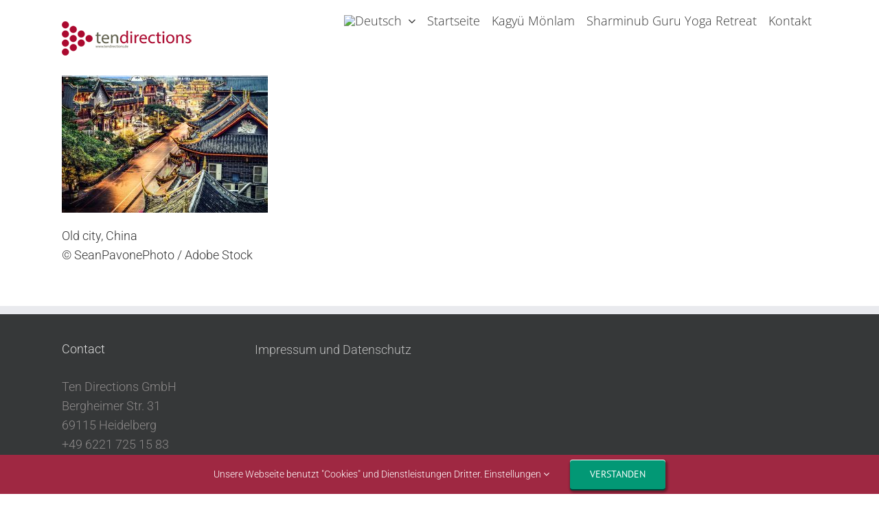

--- FILE ---
content_type: text/html; charset=UTF-8
request_url: https://buddhist.tendirections.de/programme/tkp-10dir-yunnan-hd-final-web6/
body_size: 12264
content:
<!DOCTYPE html>
<html class="avada-html-layout-wide avada-html-header-position-top avada-header-color-not-opaque" lang="de-DE" prefix="og: http://ogp.me/ns# fb: http://ogp.me/ns/fb#">
<head>
	<meta http-equiv="X-UA-Compatible" content="IE=edge" />
	<meta http-equiv="Content-Type" content="text/html; charset=utf-8"/>
	<meta name="viewport" content="width=device-width, initial-scale=1" />
	<meta name='robots' content='index, follow, max-image-preview:large, max-snippet:-1, max-video-preview:-1' />
<link rel="alternate" hreflang="de" href="https://buddhist.tendirections.de/programme/tkp-10dir-yunnan-hd-final-web6/" />
<link rel="alternate" hreflang="en" href="https://buddhist.tendirections.de/en/programmes/tkp-10dir-yunnan-hd-final-web6-2/" />
<link rel="alternate" hreflang="fr" href="https://buddhist.tendirections.de/fr/tkp-10dir-yunnan-hd-final-web6-2/" />
<link rel="alternate" hreflang="x-default" href="https://buddhist.tendirections.de/programme/tkp-10dir-yunnan-hd-final-web6/" />

	<!-- This site is optimized with the Yoast SEO Premium plugin v20.6 (Yoast SEO v20.7) - https://yoast.com/wordpress/plugins/seo/ -->
	<title>Tokpa Korlo Photo Tour / Ten Directions Tours and Travel, Nepal India Bhutan Tibet Mongolia China - Buddhist Travel - Ten Directions GmbH</title>
	<link rel="canonical" href="https://buddhist.tendirections.de/programme/tkp-10dir-yunnan-hd-final-web6/" />
	<meta property="og:locale" content="de_DE" />
	<meta property="og:type" content="article" />
	<meta property="og:title" content="Tokpa Korlo Photo Tour / Ten Directions Tours and Travel, Nepal India Bhutan Tibet Mongolia China - Buddhist Travel - Ten Directions GmbH" />
	<meta property="og:description" content="Tokpa Korlo Photo Tour / Ten Directions Tours and Travel, Nepal India Bhutan Tibet Mongolia China" />
	<meta property="og:url" content="https://buddhist.tendirections.de/programme/tkp-10dir-yunnan-hd-final-web6/" />
	<meta property="og:site_name" content="Buddhist Travel - Ten Directions GmbH" />
	<meta property="article:modified_time" content="2019-08-01T13:16:12+00:00" />
	<meta property="og:image" content="https://buddhist.tendirections.de/programme/tkp-10dir-yunnan-hd-final-web6" />
	<meta property="og:image:width" content="2316" />
	<meta property="og:image:height" content="1544" />
	<meta property="og:image:type" content="image/jpeg" />
	<meta name="twitter:card" content="summary_large_image" />
	<script type="application/ld+json" class="yoast-schema-graph">{"@context":"https://schema.org","@graph":[{"@type":"WebPage","@id":"https://buddhist.tendirections.de/programme/tkp-10dir-yunnan-hd-final-web6/","url":"https://buddhist.tendirections.de/programme/tkp-10dir-yunnan-hd-final-web6/","name":"Tokpa Korlo Photo Tour / Ten Directions Tours and Travel, Nepal India Bhutan Tibet Mongolia China - Buddhist Travel - Ten Directions GmbH","isPartOf":{"@id":"https://buddhist.tendirections.de/fr/#website"},"primaryImageOfPage":{"@id":"https://buddhist.tendirections.de/programme/tkp-10dir-yunnan-hd-final-web6/#primaryimage"},"image":{"@id":"https://buddhist.tendirections.de/programme/tkp-10dir-yunnan-hd-final-web6/#primaryimage"},"thumbnailUrl":"https://buddhist.tendirections.de/wp-content/uploads/sites/4/2018/03/TKP-10DIR-Yunnan-HD-FINAL-web6.jpg","datePublished":"2018-03-07T08:11:18+00:00","dateModified":"2019-08-01T13:16:12+00:00","breadcrumb":{"@id":"https://buddhist.tendirections.de/programme/tkp-10dir-yunnan-hd-final-web6/#breadcrumb"},"inLanguage":"de","potentialAction":[{"@type":"ReadAction","target":["https://buddhist.tendirections.de/programme/tkp-10dir-yunnan-hd-final-web6/"]}]},{"@type":"ImageObject","inLanguage":"de","@id":"https://buddhist.tendirections.de/programme/tkp-10dir-yunnan-hd-final-web6/#primaryimage","url":"https://buddhist.tendirections.de/wp-content/uploads/sites/4/2018/03/TKP-10DIR-Yunnan-HD-FINAL-web6.jpg","contentUrl":"https://buddhist.tendirections.de/wp-content/uploads/sites/4/2018/03/TKP-10DIR-Yunnan-HD-FINAL-web6.jpg","width":2316,"height":1544,"caption":"Tokpa Korlo Photo Tour / Ten Directions Tours and Travel, Nepal India Bhutan Tibet Mongolia China"},{"@type":"BreadcrumbList","@id":"https://buddhist.tendirections.de/programme/tkp-10dir-yunnan-hd-final-web6/#breadcrumb","itemListElement":[{"@type":"ListItem","position":1,"name":"Home","item":"https://buddhist.tendirections.de/"},{"@type":"ListItem","position":2,"name":"Programme","item":"https://buddhist.tendirections.de/programme/"},{"@type":"ListItem","position":3,"name":"Tokpa Korlo Photo Tour / Ten Directions Tours and Travel, Nepal India Bhutan Tibet Mongolia China"}]},{"@type":"WebSite","@id":"https://buddhist.tendirections.de/fr/#website","url":"https://buddhist.tendirections.de/fr/","name":"Buddhist Travel - Ten Directions GmbH","description":"powered by Ten Directions GmbH","potentialAction":[{"@type":"SearchAction","target":{"@type":"EntryPoint","urlTemplate":"https://buddhist.tendirections.de/fr/?s={search_term_string}"},"query-input":"required name=search_term_string"}],"inLanguage":"de"}]}</script>
	<!-- / Yoast SEO Premium plugin. -->


<link rel="alternate" type="application/rss+xml" title="Buddhist Travel - Ten Directions GmbH &raquo; Feed" href="https://buddhist.tendirections.de/feed/" />
<link rel="alternate" type="application/rss+xml" title="Buddhist Travel - Ten Directions GmbH &raquo; Kommentar-Feed" href="https://buddhist.tendirections.de/comments/feed/" />
		
		
		
				<link rel="alternate" type="application/rss+xml" title="Buddhist Travel - Ten Directions GmbH &raquo; Kommentar-Feed zu Tokpa Korlo  Photo Tour / Ten Directions Tours and Travel, Nepal India Bhutan Tibet Mongolia China" href="https://buddhist.tendirections.de/programme/tkp-10dir-yunnan-hd-final-web6/feed/" />
					<meta name="description" content="Old city, China
©  SeanPavonePhoto / Adobe Stock"/>
				
		<meta property="og:locale" content="de_DE"/>
		<meta property="og:type" content="article"/>
		<meta property="og:site_name" content="Buddhist Travel - Ten Directions GmbH"/>
		<meta property="og:title" content="Tokpa Korlo Photo Tour / Ten Directions Tours and Travel, Nepal India Bhutan Tibet Mongolia China - Buddhist Travel - Ten Directions GmbH"/>
				<meta property="og:description" content="Old city, China
©  SeanPavonePhoto / Adobe Stock"/>
				<meta property="og:url" content="https://buddhist.tendirections.de/programme/tkp-10dir-yunnan-hd-final-web6/"/>
													<meta property="article:modified_time" content="2019-08-01T13:16:12+02:00"/>
											<meta property="og:image" content="https://buddhist.tendirections.de/wp-content/uploads/sites/4/2017/05/logo_final_ROT_HPheader-50.png"/>
		<meta property="og:image:width" content="189"/>
		<meta property="og:image:height" content="50"/>
		<meta property="og:image:type" content="image/png"/>
				<link rel='stylesheet' id='wpml-legacy-horizontal-list-0-css' href='//buddhist.tendirections.de/wp-content/plugins/sitepress-multilingual-cms/templates/language-switchers/legacy-list-horizontal/style.min.css?ver=1' type='text/css' media='all' />
<link rel='stylesheet' id='wpml-menu-item-0-css' href='//buddhist.tendirections.de/wp-content/plugins/sitepress-multilingual-cms/templates/language-switchers/menu-item/style.min.css?ver=1' type='text/css' media='all' />
<link rel='stylesheet' id='cms-navigation-style-base-css' href='https://buddhist.tendirections.de/wp-content/plugins/wpml-cms-nav/res/css/cms-navigation-base.css?ver=1.5.5' type='text/css' media='screen' />
<link rel='stylesheet' id='cms-navigation-style-css' href='https://buddhist.tendirections.de/wp-content/plugins/wpml-cms-nav/res/css/cms-navigation.css?ver=1.5.5' type='text/css' media='screen' />
<link rel='stylesheet' id='newsletter-css' href='https://buddhist.tendirections.de/wp-content/plugins/newsletter/style.css?ver=8.7.1' type='text/css' media='all' />
<link rel='stylesheet' id='fusion-dynamic-css-css' href='https://buddhist.tendirections.de/wp-content/uploads/sites/4/fusion-styles/_blog-4-cddf53db6a7445afde208c3be6b36e41.min.css?ver=3.11.14' type='text/css' media='all' />
<link rel='stylesheet' id='avada-fullwidth-md-css' href='https://buddhist.tendirections.de/wp-content/plugins/fusion-builder/assets/css/media/fullwidth-md.min.css?ver=3.11.14' type='text/css' media='only screen and (max-width: 1024px)' />
<link rel='stylesheet' id='avada-fullwidth-sm-css' href='https://buddhist.tendirections.de/wp-content/plugins/fusion-builder/assets/css/media/fullwidth-sm.min.css?ver=3.11.14' type='text/css' media='only screen and (max-width: 640px)' />
<link rel='stylesheet' id='avada-icon-md-css' href='https://buddhist.tendirections.de/wp-content/plugins/fusion-builder/assets/css/media/icon-md.min.css?ver=3.11.14' type='text/css' media='only screen and (max-width: 1024px)' />
<link rel='stylesheet' id='avada-icon-sm-css' href='https://buddhist.tendirections.de/wp-content/plugins/fusion-builder/assets/css/media/icon-sm.min.css?ver=3.11.14' type='text/css' media='only screen and (max-width: 640px)' />
<link rel='stylesheet' id='avada-grid-md-css' href='https://buddhist.tendirections.de/wp-content/plugins/fusion-builder/assets/css/media/grid-md.min.css?ver=7.11.14' type='text/css' media='only screen and (max-width: 1024px)' />
<link rel='stylesheet' id='avada-grid-sm-css' href='https://buddhist.tendirections.de/wp-content/plugins/fusion-builder/assets/css/media/grid-sm.min.css?ver=7.11.14' type='text/css' media='only screen and (max-width: 640px)' />
<link rel='stylesheet' id='avada-image-md-css' href='https://buddhist.tendirections.de/wp-content/plugins/fusion-builder/assets/css/media/image-md.min.css?ver=7.11.14' type='text/css' media='only screen and (max-width: 1024px)' />
<link rel='stylesheet' id='avada-image-sm-css' href='https://buddhist.tendirections.de/wp-content/plugins/fusion-builder/assets/css/media/image-sm.min.css?ver=7.11.14' type='text/css' media='only screen and (max-width: 640px)' />
<link rel='stylesheet' id='avada-person-md-css' href='https://buddhist.tendirections.de/wp-content/plugins/fusion-builder/assets/css/media/person-md.min.css?ver=7.11.14' type='text/css' media='only screen and (max-width: 1024px)' />
<link rel='stylesheet' id='avada-person-sm-css' href='https://buddhist.tendirections.de/wp-content/plugins/fusion-builder/assets/css/media/person-sm.min.css?ver=7.11.14' type='text/css' media='only screen and (max-width: 640px)' />
<link rel='stylesheet' id='avada-section-separator-md-css' href='https://buddhist.tendirections.de/wp-content/plugins/fusion-builder/assets/css/media/section-separator-md.min.css?ver=3.11.14' type='text/css' media='only screen and (max-width: 1024px)' />
<link rel='stylesheet' id='avada-section-separator-sm-css' href='https://buddhist.tendirections.de/wp-content/plugins/fusion-builder/assets/css/media/section-separator-sm.min.css?ver=3.11.14' type='text/css' media='only screen and (max-width: 640px)' />
<link rel='stylesheet' id='avada-social-sharing-md-css' href='https://buddhist.tendirections.de/wp-content/plugins/fusion-builder/assets/css/media/social-sharing-md.min.css?ver=7.11.14' type='text/css' media='only screen and (max-width: 1024px)' />
<link rel='stylesheet' id='avada-social-sharing-sm-css' href='https://buddhist.tendirections.de/wp-content/plugins/fusion-builder/assets/css/media/social-sharing-sm.min.css?ver=7.11.14' type='text/css' media='only screen and (max-width: 640px)' />
<link rel='stylesheet' id='avada-social-links-md-css' href='https://buddhist.tendirections.de/wp-content/plugins/fusion-builder/assets/css/media/social-links-md.min.css?ver=7.11.14' type='text/css' media='only screen and (max-width: 1024px)' />
<link rel='stylesheet' id='avada-social-links-sm-css' href='https://buddhist.tendirections.de/wp-content/plugins/fusion-builder/assets/css/media/social-links-sm.min.css?ver=7.11.14' type='text/css' media='only screen and (max-width: 640px)' />
<link rel='stylesheet' id='avada-tabs-lg-min-css' href='https://buddhist.tendirections.de/wp-content/plugins/fusion-builder/assets/css/media/tabs-lg-min.min.css?ver=7.11.14' type='text/css' media='only screen and (min-width: 640px)' />
<link rel='stylesheet' id='avada-tabs-lg-max-css' href='https://buddhist.tendirections.de/wp-content/plugins/fusion-builder/assets/css/media/tabs-lg-max.min.css?ver=7.11.14' type='text/css' media='only screen and (max-width: 640px)' />
<link rel='stylesheet' id='avada-tabs-md-css' href='https://buddhist.tendirections.de/wp-content/plugins/fusion-builder/assets/css/media/tabs-md.min.css?ver=7.11.14' type='text/css' media='only screen and (max-width: 1024px)' />
<link rel='stylesheet' id='avada-tabs-sm-css' href='https://buddhist.tendirections.de/wp-content/plugins/fusion-builder/assets/css/media/tabs-sm.min.css?ver=7.11.14' type='text/css' media='only screen and (max-width: 640px)' />
<link rel='stylesheet' id='awb-title-md-css' href='https://buddhist.tendirections.de/wp-content/plugins/fusion-builder/assets/css/media/title-md.min.css?ver=3.11.14' type='text/css' media='only screen and (max-width: 1024px)' />
<link rel='stylesheet' id='awb-title-sm-css' href='https://buddhist.tendirections.de/wp-content/plugins/fusion-builder/assets/css/media/title-sm.min.css?ver=3.11.14' type='text/css' media='only screen and (max-width: 640px)' />
<link rel='stylesheet' id='avada-swiper-md-css' href='https://buddhist.tendirections.de/wp-content/plugins/fusion-builder/assets/css/media/swiper-md.min.css?ver=7.11.14' type='text/css' media='only screen and (max-width: 1024px)' />
<link rel='stylesheet' id='avada-swiper-sm-css' href='https://buddhist.tendirections.de/wp-content/plugins/fusion-builder/assets/css/media/swiper-sm.min.css?ver=7.11.14' type='text/css' media='only screen and (max-width: 640px)' />
<link rel='stylesheet' id='avada-post-cards-md-css' href='https://buddhist.tendirections.de/wp-content/plugins/fusion-builder/assets/css/media/post-cards-md.min.css?ver=7.11.14' type='text/css' media='only screen and (max-width: 1024px)' />
<link rel='stylesheet' id='avada-post-cards-sm-css' href='https://buddhist.tendirections.de/wp-content/plugins/fusion-builder/assets/css/media/post-cards-sm.min.css?ver=7.11.14' type='text/css' media='only screen and (max-width: 640px)' />
<link rel='stylesheet' id='avada-facebook-page-md-css' href='https://buddhist.tendirections.de/wp-content/plugins/fusion-builder/assets/css/media/facebook-page-md.min.css?ver=7.11.14' type='text/css' media='only screen and (max-width: 1024px)' />
<link rel='stylesheet' id='avada-facebook-page-sm-css' href='https://buddhist.tendirections.de/wp-content/plugins/fusion-builder/assets/css/media/facebook-page-sm.min.css?ver=7.11.14' type='text/css' media='only screen and (max-width: 640px)' />
<link rel='stylesheet' id='avada-twitter-timeline-md-css' href='https://buddhist.tendirections.de/wp-content/plugins/fusion-builder/assets/css/media/twitter-timeline-md.min.css?ver=7.11.14' type='text/css' media='only screen and (max-width: 1024px)' />
<link rel='stylesheet' id='avada-twitter-timeline-sm-css' href='https://buddhist.tendirections.de/wp-content/plugins/fusion-builder/assets/css/media/twitter-timeline-sm.min.css?ver=7.11.14' type='text/css' media='only screen and (max-width: 640px)' />
<link rel='stylesheet' id='avada-flickr-md-css' href='https://buddhist.tendirections.de/wp-content/plugins/fusion-builder/assets/css/media/flickr-md.min.css?ver=7.11.14' type='text/css' media='only screen and (max-width: 1024px)' />
<link rel='stylesheet' id='avada-flickr-sm-css' href='https://buddhist.tendirections.de/wp-content/plugins/fusion-builder/assets/css/media/flickr-sm.min.css?ver=7.11.14' type='text/css' media='only screen and (max-width: 640px)' />
<link rel='stylesheet' id='avada-tagcloud-md-css' href='https://buddhist.tendirections.de/wp-content/plugins/fusion-builder/assets/css/media/tagcloud-md.min.css?ver=7.11.14' type='text/css' media='only screen and (max-width: 1024px)' />
<link rel='stylesheet' id='avada-tagcloud-sm-css' href='https://buddhist.tendirections.de/wp-content/plugins/fusion-builder/assets/css/media/tagcloud-sm.min.css?ver=7.11.14' type='text/css' media='only screen and (max-width: 640px)' />
<link rel='stylesheet' id='avada-instagram-md-css' href='https://buddhist.tendirections.de/wp-content/plugins/fusion-builder/assets/css/media/instagram-md.min.css?ver=7.11.14' type='text/css' media='only screen and (max-width: 1024px)' />
<link rel='stylesheet' id='avada-instagram-sm-css' href='https://buddhist.tendirections.de/wp-content/plugins/fusion-builder/assets/css/media/instagram-sm.min.css?ver=7.11.14' type='text/css' media='only screen and (max-width: 640px)' />
<link rel='stylesheet' id='awb-meta-md-css' href='https://buddhist.tendirections.de/wp-content/plugins/fusion-builder/assets/css/media/meta-md.min.css?ver=7.11.14' type='text/css' media='only screen and (max-width: 1024px)' />
<link rel='stylesheet' id='awb-meta-sm-css' href='https://buddhist.tendirections.de/wp-content/plugins/fusion-builder/assets/css/media/meta-sm.min.css?ver=7.11.14' type='text/css' media='only screen and (max-width: 640px)' />
<link rel='stylesheet' id='awb-layout-colums-md-css' href='https://buddhist.tendirections.de/wp-content/plugins/fusion-builder/assets/css/media/layout-columns-md.min.css?ver=3.11.14' type='text/css' media='only screen and (max-width: 1024px)' />
<link rel='stylesheet' id='awb-layout-colums-sm-css' href='https://buddhist.tendirections.de/wp-content/plugins/fusion-builder/assets/css/media/layout-columns-sm.min.css?ver=3.11.14' type='text/css' media='only screen and (max-width: 640px)' />
<link rel='stylesheet' id='avada-max-1c-css' href='https://buddhist.tendirections.de/wp-content/themes/Avada/assets/css/media/max-1c.min.css?ver=7.11.14' type='text/css' media='only screen and (max-width: 640px)' />
<link rel='stylesheet' id='avada-max-2c-css' href='https://buddhist.tendirections.de/wp-content/themes/Avada/assets/css/media/max-2c.min.css?ver=7.11.14' type='text/css' media='only screen and (max-width: 712px)' />
<link rel='stylesheet' id='avada-min-2c-max-3c-css' href='https://buddhist.tendirections.de/wp-content/themes/Avada/assets/css/media/min-2c-max-3c.min.css?ver=7.11.14' type='text/css' media='only screen and (min-width: 712px) and (max-width: 784px)' />
<link rel='stylesheet' id='avada-min-3c-max-4c-css' href='https://buddhist.tendirections.de/wp-content/themes/Avada/assets/css/media/min-3c-max-4c.min.css?ver=7.11.14' type='text/css' media='only screen and (min-width: 784px) and (max-width: 856px)' />
<link rel='stylesheet' id='avada-min-4c-max-5c-css' href='https://buddhist.tendirections.de/wp-content/themes/Avada/assets/css/media/min-4c-max-5c.min.css?ver=7.11.14' type='text/css' media='only screen and (min-width: 856px) and (max-width: 928px)' />
<link rel='stylesheet' id='avada-min-5c-max-6c-css' href='https://buddhist.tendirections.de/wp-content/themes/Avada/assets/css/media/min-5c-max-6c.min.css?ver=7.11.14' type='text/css' media='only screen and (min-width: 928px) and (max-width: 1000px)' />
<link rel='stylesheet' id='avada-min-shbp-css' href='https://buddhist.tendirections.de/wp-content/themes/Avada/assets/css/media/min-shbp.min.css?ver=7.11.14' type='text/css' media='only screen and (min-width: 801px)' />
<link rel='stylesheet' id='avada-min-shbp-header-legacy-css' href='https://buddhist.tendirections.de/wp-content/themes/Avada/assets/css/media/min-shbp-header-legacy.min.css?ver=7.11.14' type='text/css' media='only screen and (min-width: 801px)' />
<link rel='stylesheet' id='avada-max-shbp-css' href='https://buddhist.tendirections.de/wp-content/themes/Avada/assets/css/media/max-shbp.min.css?ver=7.11.14' type='text/css' media='only screen and (max-width: 800px)' />
<link rel='stylesheet' id='avada-max-shbp-header-legacy-css' href='https://buddhist.tendirections.de/wp-content/themes/Avada/assets/css/media/max-shbp-header-legacy.min.css?ver=7.11.14' type='text/css' media='only screen and (max-width: 800px)' />
<link rel='stylesheet' id='avada-max-sh-shbp-css' href='https://buddhist.tendirections.de/wp-content/themes/Avada/assets/css/media/max-sh-shbp.min.css?ver=7.11.14' type='text/css' media='only screen and (max-width: 800px)' />
<link rel='stylesheet' id='avada-max-sh-shbp-header-legacy-css' href='https://buddhist.tendirections.de/wp-content/themes/Avada/assets/css/media/max-sh-shbp-header-legacy.min.css?ver=7.11.14' type='text/css' media='only screen and (max-width: 800px)' />
<link rel='stylesheet' id='avada-min-768-max-1024-p-css' href='https://buddhist.tendirections.de/wp-content/themes/Avada/assets/css/media/min-768-max-1024-p.min.css?ver=7.11.14' type='text/css' media='only screen and (min-device-width: 768px) and (max-device-width: 1024px) and (orientation: portrait)' />
<link rel='stylesheet' id='avada-min-768-max-1024-p-header-legacy-css' href='https://buddhist.tendirections.de/wp-content/themes/Avada/assets/css/media/min-768-max-1024-p-header-legacy.min.css?ver=7.11.14' type='text/css' media='only screen and (min-device-width: 768px) and (max-device-width: 1024px) and (orientation: portrait)' />
<link rel='stylesheet' id='avada-min-768-max-1024-l-css' href='https://buddhist.tendirections.de/wp-content/themes/Avada/assets/css/media/min-768-max-1024-l.min.css?ver=7.11.14' type='text/css' media='only screen and (min-device-width: 768px) and (max-device-width: 1024px) and (orientation: landscape)' />
<link rel='stylesheet' id='avada-min-768-max-1024-l-header-legacy-css' href='https://buddhist.tendirections.de/wp-content/themes/Avada/assets/css/media/min-768-max-1024-l-header-legacy.min.css?ver=7.11.14' type='text/css' media='only screen and (min-device-width: 768px) and (max-device-width: 1024px) and (orientation: landscape)' />
<link rel='stylesheet' id='avada-max-sh-cbp-css' href='https://buddhist.tendirections.de/wp-content/themes/Avada/assets/css/media/max-sh-cbp.min.css?ver=7.11.14' type='text/css' media='only screen and (max-width: 800px)' />
<link rel='stylesheet' id='avada-max-sh-sbp-css' href='https://buddhist.tendirections.de/wp-content/themes/Avada/assets/css/media/max-sh-sbp.min.css?ver=7.11.14' type='text/css' media='only screen and (max-width: 800px)' />
<link rel='stylesheet' id='avada-max-sh-640-css' href='https://buddhist.tendirections.de/wp-content/themes/Avada/assets/css/media/max-sh-640.min.css?ver=7.11.14' type='text/css' media='only screen and (max-width: 640px)' />
<link rel='stylesheet' id='avada-max-shbp-18-css' href='https://buddhist.tendirections.de/wp-content/themes/Avada/assets/css/media/max-shbp-18.min.css?ver=7.11.14' type='text/css' media='only screen and (max-width: 782px)' />
<link rel='stylesheet' id='avada-max-shbp-32-css' href='https://buddhist.tendirections.de/wp-content/themes/Avada/assets/css/media/max-shbp-32.min.css?ver=7.11.14' type='text/css' media='only screen and (max-width: 768px)' />
<link rel='stylesheet' id='avada-min-sh-cbp-css' href='https://buddhist.tendirections.de/wp-content/themes/Avada/assets/css/media/min-sh-cbp.min.css?ver=7.11.14' type='text/css' media='only screen and (min-width: 800px)' />
<link rel='stylesheet' id='avada-max-640-css' href='https://buddhist.tendirections.de/wp-content/themes/Avada/assets/css/media/max-640.min.css?ver=7.11.14' type='text/css' media='only screen and (max-device-width: 640px)' />
<link rel='stylesheet' id='avada-max-main-css' href='https://buddhist.tendirections.de/wp-content/themes/Avada/assets/css/media/max-main.min.css?ver=7.11.14' type='text/css' media='only screen and (max-width: 1000px)' />
<link rel='stylesheet' id='avada-max-cbp-css' href='https://buddhist.tendirections.de/wp-content/themes/Avada/assets/css/media/max-cbp.min.css?ver=7.11.14' type='text/css' media='only screen and (max-width: 800px)' />
<link rel='stylesheet' id='avada-max-sh-cbp-cf7-css' href='https://buddhist.tendirections.de/wp-content/themes/Avada/assets/css/media/max-sh-cbp-cf7.min.css?ver=7.11.14' type='text/css' media='only screen and (max-width: 800px)' />
<link rel='stylesheet' id='avada-max-640-sliders-css' href='https://buddhist.tendirections.de/wp-content/themes/Avada/assets/css/media/max-640-sliders.min.css?ver=7.11.14' type='text/css' media='only screen and (max-device-width: 640px)' />
<link rel='stylesheet' id='avada-max-sh-cbp-sliders-css' href='https://buddhist.tendirections.de/wp-content/themes/Avada/assets/css/media/max-sh-cbp-sliders.min.css?ver=7.11.14' type='text/css' media='only screen and (max-width: 800px)' />
<link rel='stylesheet' id='avada-max-sh-cbp-social-sharing-css' href='https://buddhist.tendirections.de/wp-content/themes/Avada/assets/css/media/max-sh-cbp-social-sharing.min.css?ver=7.11.14' type='text/css' media='only screen and (max-width: 800px)' />
<link rel='stylesheet' id='fb-max-sh-cbp-css' href='https://buddhist.tendirections.de/wp-content/plugins/fusion-builder/assets/css/media/max-sh-cbp.min.css?ver=3.11.14' type='text/css' media='only screen and (max-width: 800px)' />
<link rel='stylesheet' id='fb-min-768-max-1024-p-css' href='https://buddhist.tendirections.de/wp-content/plugins/fusion-builder/assets/css/media/min-768-max-1024-p.min.css?ver=3.11.14' type='text/css' media='only screen and (min-device-width: 768px) and (max-device-width: 1024px) and (orientation: portrait)' />
<link rel='stylesheet' id='fb-max-640-css' href='https://buddhist.tendirections.de/wp-content/plugins/fusion-builder/assets/css/media/max-640.min.css?ver=3.11.14' type='text/css' media='only screen and (max-device-width: 640px)' />
<link rel='stylesheet' id='fb-max-1c-css' href='https://buddhist.tendirections.de/wp-content/plugins/fusion-builder/assets/css/media/max-1c.css?ver=3.11.14' type='text/css' media='only screen and (max-width: 640px)' />
<link rel='stylesheet' id='fb-max-2c-css' href='https://buddhist.tendirections.de/wp-content/plugins/fusion-builder/assets/css/media/max-2c.css?ver=3.11.14' type='text/css' media='only screen and (max-width: 712px)' />
<link rel='stylesheet' id='fb-min-2c-max-3c-css' href='https://buddhist.tendirections.de/wp-content/plugins/fusion-builder/assets/css/media/min-2c-max-3c.css?ver=3.11.14' type='text/css' media='only screen and (min-width: 712px) and (max-width: 784px)' />
<link rel='stylesheet' id='fb-min-3c-max-4c-css' href='https://buddhist.tendirections.de/wp-content/plugins/fusion-builder/assets/css/media/min-3c-max-4c.css?ver=3.11.14' type='text/css' media='only screen and (min-width: 784px) and (max-width: 856px)' />
<link rel='stylesheet' id='fb-min-4c-max-5c-css' href='https://buddhist.tendirections.de/wp-content/plugins/fusion-builder/assets/css/media/min-4c-max-5c.css?ver=3.11.14' type='text/css' media='only screen and (min-width: 856px) and (max-width: 928px)' />
<link rel='stylesheet' id='fb-min-5c-max-6c-css' href='https://buddhist.tendirections.de/wp-content/plugins/fusion-builder/assets/css/media/min-5c-max-6c.css?ver=3.11.14' type='text/css' media='only screen and (min-width: 928px) and (max-width: 1000px)' />
<link rel='stylesheet' id='avada-off-canvas-md-css' href='https://buddhist.tendirections.de/wp-content/plugins/fusion-builder/assets/css/media/off-canvas-md.min.css?ver=7.11.14' type='text/css' media='only screen and (max-width: 1024px)' />
<link rel='stylesheet' id='avada-off-canvas-sm-css' href='https://buddhist.tendirections.de/wp-content/plugins/fusion-builder/assets/css/media/off-canvas-sm.min.css?ver=7.11.14' type='text/css' media='only screen and (max-width: 640px)' />
<script type='text/javascript' src='https://buddhist.tendirections.de/wp-includes/js/jquery/jquery.min.js?ver=3.6.1' id='jquery-core-js'></script>
<script type='text/javascript' src='https://buddhist.tendirections.de/wp-includes/js/jquery/jquery-migrate.min.js?ver=3.3.2' id='jquery-migrate-js'></script>
<script type='text/javascript' id='wpml-cookie-js-extra'>
/* <![CDATA[ */
var wpml_cookies = {"wp-wpml_current_language":{"value":"de","expires":1,"path":"\/"}};
var wpml_cookies = {"wp-wpml_current_language":{"value":"de","expires":1,"path":"\/"}};
/* ]]> */
</script>
<script type='text/javascript' src='https://buddhist.tendirections.de/wp-content/plugins/sitepress-multilingual-cms/res/js/cookies/language-cookie.js?ver=4.5.14' id='wpml-cookie-js'></script>
<script type='text/javascript' src='//buddhist.tendirections.de/wp-content/plugins/revslider/sr6/assets/js/rbtools.min.js?ver=6.7.29' async id='tp-tools-js'></script>
<script type='text/javascript' src='//buddhist.tendirections.de/wp-content/plugins/revslider/sr6/assets/js/rs6.min.js?ver=6.7.29' async id='revmin-js'></script>
<link rel="https://api.w.org/" href="https://buddhist.tendirections.de/wp-json/" /><link rel="alternate" type="application/json" href="https://buddhist.tendirections.de/wp-json/wp/v2/media/696" /><link rel="EditURI" type="application/rsd+xml" title="RSD" href="https://buddhist.tendirections.de/xmlrpc.php?rsd" />
<link rel="wlwmanifest" type="application/wlwmanifest+xml" href="https://buddhist.tendirections.de/wp-includes/wlwmanifest.xml" />
<meta name="generator" content="WordPress 6.1.9" />
<link rel='shortlink' href='https://buddhist.tendirections.de/?p=696' />
<link rel="alternate" type="application/json+oembed" href="https://buddhist.tendirections.de/wp-json/oembed/1.0/embed?url=https%3A%2F%2Fbuddhist.tendirections.de%2Fprogramme%2Ftkp-10dir-yunnan-hd-final-web6%2F" />
<link rel="alternate" type="text/xml+oembed" href="https://buddhist.tendirections.de/wp-json/oembed/1.0/embed?url=https%3A%2F%2Fbuddhist.tendirections.de%2Fprogramme%2Ftkp-10dir-yunnan-hd-final-web6%2F&#038;format=xml" />
<meta name="generator" content="WPML ver:4.5.14 stt:1,4,3;" />
<style type="text/css" id="css-fb-visibility">@media screen and (max-width: 640px){.fusion-no-small-visibility{display:none !important;}body .sm-text-align-center{text-align:center !important;}body .sm-text-align-left{text-align:left !important;}body .sm-text-align-right{text-align:right !important;}body .sm-flex-align-center{justify-content:center !important;}body .sm-flex-align-flex-start{justify-content:flex-start !important;}body .sm-flex-align-flex-end{justify-content:flex-end !important;}body .sm-mx-auto{margin-left:auto !important;margin-right:auto !important;}body .sm-ml-auto{margin-left:auto !important;}body .sm-mr-auto{margin-right:auto !important;}body .fusion-absolute-position-small{position:absolute;top:auto;width:100%;}.awb-sticky.awb-sticky-small{ position: sticky; top: var(--awb-sticky-offset,0); }}@media screen and (min-width: 641px) and (max-width: 1024px){.fusion-no-medium-visibility{display:none !important;}body .md-text-align-center{text-align:center !important;}body .md-text-align-left{text-align:left !important;}body .md-text-align-right{text-align:right !important;}body .md-flex-align-center{justify-content:center !important;}body .md-flex-align-flex-start{justify-content:flex-start !important;}body .md-flex-align-flex-end{justify-content:flex-end !important;}body .md-mx-auto{margin-left:auto !important;margin-right:auto !important;}body .md-ml-auto{margin-left:auto !important;}body .md-mr-auto{margin-right:auto !important;}body .fusion-absolute-position-medium{position:absolute;top:auto;width:100%;}.awb-sticky.awb-sticky-medium{ position: sticky; top: var(--awb-sticky-offset,0); }}@media screen and (min-width: 1025px){.fusion-no-large-visibility{display:none !important;}body .lg-text-align-center{text-align:center !important;}body .lg-text-align-left{text-align:left !important;}body .lg-text-align-right{text-align:right !important;}body .lg-flex-align-center{justify-content:center !important;}body .lg-flex-align-flex-start{justify-content:flex-start !important;}body .lg-flex-align-flex-end{justify-content:flex-end !important;}body .lg-mx-auto{margin-left:auto !important;margin-right:auto !important;}body .lg-ml-auto{margin-left:auto !important;}body .lg-mr-auto{margin-right:auto !important;}body .fusion-absolute-position-large{position:absolute;top:auto;width:100%;}.awb-sticky.awb-sticky-large{ position: sticky; top: var(--awb-sticky-offset,0); }}</style><meta name="generator" content="Powered by Slider Revolution 6.7.29 - responsive, Mobile-Friendly Slider Plugin for WordPress with comfortable drag and drop interface." />
<link rel="icon" href="https://buddhist.tendirections.de/wp-content/uploads/sites/4/2023/01/cropped-logo_final_round-01-32x32.png" sizes="32x32" />
<link rel="icon" href="https://buddhist.tendirections.de/wp-content/uploads/sites/4/2023/01/cropped-logo_final_round-01-192x192.png" sizes="192x192" />
<link rel="apple-touch-icon" href="https://buddhist.tendirections.de/wp-content/uploads/sites/4/2023/01/cropped-logo_final_round-01-180x180.png" />
<meta name="msapplication-TileImage" content="https://buddhist.tendirections.de/wp-content/uploads/sites/4/2023/01/cropped-logo_final_round-01-270x270.png" />
<script>function setREVStartSize(e){
			//window.requestAnimationFrame(function() {
				window.RSIW = window.RSIW===undefined ? window.innerWidth : window.RSIW;
				window.RSIH = window.RSIH===undefined ? window.innerHeight : window.RSIH;
				try {
					var pw = document.getElementById(e.c).parentNode.offsetWidth,
						newh;
					pw = pw===0 || isNaN(pw) || (e.l=="fullwidth" || e.layout=="fullwidth") ? window.RSIW : pw;
					e.tabw = e.tabw===undefined ? 0 : parseInt(e.tabw);
					e.thumbw = e.thumbw===undefined ? 0 : parseInt(e.thumbw);
					e.tabh = e.tabh===undefined ? 0 : parseInt(e.tabh);
					e.thumbh = e.thumbh===undefined ? 0 : parseInt(e.thumbh);
					e.tabhide = e.tabhide===undefined ? 0 : parseInt(e.tabhide);
					e.thumbhide = e.thumbhide===undefined ? 0 : parseInt(e.thumbhide);
					e.mh = e.mh===undefined || e.mh=="" || e.mh==="auto" ? 0 : parseInt(e.mh,0);
					if(e.layout==="fullscreen" || e.l==="fullscreen")
						newh = Math.max(e.mh,window.RSIH);
					else{
						e.gw = Array.isArray(e.gw) ? e.gw : [e.gw];
						for (var i in e.rl) if (e.gw[i]===undefined || e.gw[i]===0) e.gw[i] = e.gw[i-1];
						e.gh = e.el===undefined || e.el==="" || (Array.isArray(e.el) && e.el.length==0)? e.gh : e.el;
						e.gh = Array.isArray(e.gh) ? e.gh : [e.gh];
						for (var i in e.rl) if (e.gh[i]===undefined || e.gh[i]===0) e.gh[i] = e.gh[i-1];
											
						var nl = new Array(e.rl.length),
							ix = 0,
							sl;
						e.tabw = e.tabhide>=pw ? 0 : e.tabw;
						e.thumbw = e.thumbhide>=pw ? 0 : e.thumbw;
						e.tabh = e.tabhide>=pw ? 0 : e.tabh;
						e.thumbh = e.thumbhide>=pw ? 0 : e.thumbh;
						for (var i in e.rl) nl[i] = e.rl[i]<window.RSIW ? 0 : e.rl[i];
						sl = nl[0];
						for (var i in nl) if (sl>nl[i] && nl[i]>0) { sl = nl[i]; ix=i;}
						var m = pw>(e.gw[ix]+e.tabw+e.thumbw) ? 1 : (pw-(e.tabw+e.thumbw)) / (e.gw[ix]);
						newh =  (e.gh[ix] * m) + (e.tabh + e.thumbh);
					}
					var el = document.getElementById(e.c);
					if (el!==null && el) el.style.height = newh+"px";
					el = document.getElementById(e.c+"_wrapper");
					if (el!==null && el) {
						el.style.height = newh+"px";
						el.style.display = "block";
					}
				} catch(e){
					console.log("Failure at Presize of Slider:" + e)
				}
			//});
		  };</script>
		<script type="text/javascript">
			var doc = document.documentElement;
			doc.setAttribute( 'data-useragent', navigator.userAgent );
		</script>
		
	<link rel="apple-touch-icon" sizes="180x180" href="/apple-touch-icon.png">
<link rel="icon" type="image/png" sizes="32x32" href="/favicon-32x32.png">
<link rel="icon" type="image/png" sizes="192x192" href="/android-chrome-192x192.png">
<link rel="icon" type="image/png" sizes="16x16" href="/favicon-16x16.png">
<link rel="manifest" href="/site.webmanifest">
<link rel="mask-icon" href="/safari-pinned-tab.svg" color="#5bbad5">
<meta name="apple-mobile-web-app-title" content="TenDirections.de">
<meta name="application-name" content="TenDirections.de">
<meta name="msapplication-TileColor" content="#9f2842">
<meta name="msapplication-TileImage" content="/mstile-144x144.png">
<meta name="theme-color" content="#ffffff"></head>

<body class="attachment attachment-template-default attachmentid-696 attachment-jpeg fusion-image-hovers fusion-pagination-sizing fusion-button_type-3d fusion-button_span-no fusion-button_gradient-linear avada-image-rollover-circle-yes avada-image-rollover-yes avada-image-rollover-direction-left fusion-body ltr fusion-sticky-header no-tablet-sticky-header no-mobile-sticky-header no-mobile-slidingbar no-mobile-totop avada-has-rev-slider-styles fusion-disable-outline fusion-sub-menu-fade mobile-logo-pos-left layout-wide-mode avada-has-boxed-modal-shadow-none layout-scroll-offset-full avada-has-zero-margin-offset-top fusion-top-header menu-text-align-center mobile-menu-design-modern fusion-show-pagination-text fusion-header-layout-v1 avada-responsive avada-footer-fx-none avada-menu-highlight-style-background fusion-search-form-classic fusion-main-menu-search-dropdown fusion-avatar-square avada-sticky-shrinkage avada-dropdown-styles avada-blog-layout-large avada-blog-archive-layout-large avada-header-shadow-no avada-menu-icon-position-left avada-has-megamenu-shadow avada-has-mainmenu-dropdown-divider fusion-has-main-nav-icon-circle avada-has-breadcrumb-mobile-hidden avada-has-titlebar-hide avada-has-pagination-padding avada-flyout-menu-direction-fade avada-ec-views-v1" data-awb-post-id="696">
	<svg xmlns="http://www.w3.org/2000/svg" viewBox="0 0 0 0" width="0" height="0" focusable="false" role="none" style="visibility: hidden; position: absolute; left: -9999px; overflow: hidden;" ><defs><filter id="wp-duotone-dark-grayscale"><feColorMatrix color-interpolation-filters="sRGB" type="matrix" values=" .299 .587 .114 0 0 .299 .587 .114 0 0 .299 .587 .114 0 0 .299 .587 .114 0 0 " /><feComponentTransfer color-interpolation-filters="sRGB" ><feFuncR type="table" tableValues="0 0.49803921568627" /><feFuncG type="table" tableValues="0 0.49803921568627" /><feFuncB type="table" tableValues="0 0.49803921568627" /><feFuncA type="table" tableValues="1 1" /></feComponentTransfer><feComposite in2="SourceGraphic" operator="in" /></filter></defs></svg><svg xmlns="http://www.w3.org/2000/svg" viewBox="0 0 0 0" width="0" height="0" focusable="false" role="none" style="visibility: hidden; position: absolute; left: -9999px; overflow: hidden;" ><defs><filter id="wp-duotone-grayscale"><feColorMatrix color-interpolation-filters="sRGB" type="matrix" values=" .299 .587 .114 0 0 .299 .587 .114 0 0 .299 .587 .114 0 0 .299 .587 .114 0 0 " /><feComponentTransfer color-interpolation-filters="sRGB" ><feFuncR type="table" tableValues="0 1" /><feFuncG type="table" tableValues="0 1" /><feFuncB type="table" tableValues="0 1" /><feFuncA type="table" tableValues="1 1" /></feComponentTransfer><feComposite in2="SourceGraphic" operator="in" /></filter></defs></svg><svg xmlns="http://www.w3.org/2000/svg" viewBox="0 0 0 0" width="0" height="0" focusable="false" role="none" style="visibility: hidden; position: absolute; left: -9999px; overflow: hidden;" ><defs><filter id="wp-duotone-purple-yellow"><feColorMatrix color-interpolation-filters="sRGB" type="matrix" values=" .299 .587 .114 0 0 .299 .587 .114 0 0 .299 .587 .114 0 0 .299 .587 .114 0 0 " /><feComponentTransfer color-interpolation-filters="sRGB" ><feFuncR type="table" tableValues="0.54901960784314 0.98823529411765" /><feFuncG type="table" tableValues="0 1" /><feFuncB type="table" tableValues="0.71764705882353 0.25490196078431" /><feFuncA type="table" tableValues="1 1" /></feComponentTransfer><feComposite in2="SourceGraphic" operator="in" /></filter></defs></svg><svg xmlns="http://www.w3.org/2000/svg" viewBox="0 0 0 0" width="0" height="0" focusable="false" role="none" style="visibility: hidden; position: absolute; left: -9999px; overflow: hidden;" ><defs><filter id="wp-duotone-blue-red"><feColorMatrix color-interpolation-filters="sRGB" type="matrix" values=" .299 .587 .114 0 0 .299 .587 .114 0 0 .299 .587 .114 0 0 .299 .587 .114 0 0 " /><feComponentTransfer color-interpolation-filters="sRGB" ><feFuncR type="table" tableValues="0 1" /><feFuncG type="table" tableValues="0 0.27843137254902" /><feFuncB type="table" tableValues="0.5921568627451 0.27843137254902" /><feFuncA type="table" tableValues="1 1" /></feComponentTransfer><feComposite in2="SourceGraphic" operator="in" /></filter></defs></svg><svg xmlns="http://www.w3.org/2000/svg" viewBox="0 0 0 0" width="0" height="0" focusable="false" role="none" style="visibility: hidden; position: absolute; left: -9999px; overflow: hidden;" ><defs><filter id="wp-duotone-midnight"><feColorMatrix color-interpolation-filters="sRGB" type="matrix" values=" .299 .587 .114 0 0 .299 .587 .114 0 0 .299 .587 .114 0 0 .299 .587 .114 0 0 " /><feComponentTransfer color-interpolation-filters="sRGB" ><feFuncR type="table" tableValues="0 0" /><feFuncG type="table" tableValues="0 0.64705882352941" /><feFuncB type="table" tableValues="0 1" /><feFuncA type="table" tableValues="1 1" /></feComponentTransfer><feComposite in2="SourceGraphic" operator="in" /></filter></defs></svg><svg xmlns="http://www.w3.org/2000/svg" viewBox="0 0 0 0" width="0" height="0" focusable="false" role="none" style="visibility: hidden; position: absolute; left: -9999px; overflow: hidden;" ><defs><filter id="wp-duotone-magenta-yellow"><feColorMatrix color-interpolation-filters="sRGB" type="matrix" values=" .299 .587 .114 0 0 .299 .587 .114 0 0 .299 .587 .114 0 0 .299 .587 .114 0 0 " /><feComponentTransfer color-interpolation-filters="sRGB" ><feFuncR type="table" tableValues="0.78039215686275 1" /><feFuncG type="table" tableValues="0 0.94901960784314" /><feFuncB type="table" tableValues="0.35294117647059 0.47058823529412" /><feFuncA type="table" tableValues="1 1" /></feComponentTransfer><feComposite in2="SourceGraphic" operator="in" /></filter></defs></svg><svg xmlns="http://www.w3.org/2000/svg" viewBox="0 0 0 0" width="0" height="0" focusable="false" role="none" style="visibility: hidden; position: absolute; left: -9999px; overflow: hidden;" ><defs><filter id="wp-duotone-purple-green"><feColorMatrix color-interpolation-filters="sRGB" type="matrix" values=" .299 .587 .114 0 0 .299 .587 .114 0 0 .299 .587 .114 0 0 .299 .587 .114 0 0 " /><feComponentTransfer color-interpolation-filters="sRGB" ><feFuncR type="table" tableValues="0.65098039215686 0.40392156862745" /><feFuncG type="table" tableValues="0 1" /><feFuncB type="table" tableValues="0.44705882352941 0.4" /><feFuncA type="table" tableValues="1 1" /></feComponentTransfer><feComposite in2="SourceGraphic" operator="in" /></filter></defs></svg><svg xmlns="http://www.w3.org/2000/svg" viewBox="0 0 0 0" width="0" height="0" focusable="false" role="none" style="visibility: hidden; position: absolute; left: -9999px; overflow: hidden;" ><defs><filter id="wp-duotone-blue-orange"><feColorMatrix color-interpolation-filters="sRGB" type="matrix" values=" .299 .587 .114 0 0 .299 .587 .114 0 0 .299 .587 .114 0 0 .299 .587 .114 0 0 " /><feComponentTransfer color-interpolation-filters="sRGB" ><feFuncR type="table" tableValues="0.098039215686275 1" /><feFuncG type="table" tableValues="0 0.66274509803922" /><feFuncB type="table" tableValues="0.84705882352941 0.41960784313725" /><feFuncA type="table" tableValues="1 1" /></feComponentTransfer><feComposite in2="SourceGraphic" operator="in" /></filter></defs></svg>	<a class="skip-link screen-reader-text" href="#content">Zum Inhalt springen</a>

	<div id="boxed-wrapper">
		
		<div id="wrapper" class="fusion-wrapper">
			<div id="home" style="position:relative;top:-1px;"></div>
							
					
			<header class="fusion-header-wrapper">
				<div class="fusion-header-v1 fusion-logo-alignment fusion-logo-left fusion-sticky-menu- fusion-sticky-logo- fusion-mobile-logo-  fusion-mobile-menu-design-modern">
					<div class="fusion-header-sticky-height"></div>
<div class="fusion-header">
	<div class="fusion-row">
					<div class="fusion-logo" data-margin-top="31px" data-margin-bottom="31px" data-margin-left="0px" data-margin-right="0px">
			<a class="fusion-logo-link"  href="https://buddhist.tendirections.de/" >

						<!-- standard logo -->
			<img src="https://buddhist.tendirections.de/wp-content/uploads/sites/4/2017/05/logo_final_ROT_HPheader-50.png" srcset="https://buddhist.tendirections.de/wp-content/uploads/sites/4/2017/05/logo_final_ROT_HPheader-50.png 1x" width="189" height="50" alt="Buddhist Travel &#8211; Ten Directions GmbH Logo" data-retina_logo_url="" class="fusion-standard-logo" />

			
					</a>
		</div>		<nav class="fusion-main-menu" aria-label="Hauptmenü"><ul id="menu-menu" class="fusion-menu"><li  id="menu-item-wpml-ls-2-de"  class="menu-item wpml-ls-slot-2 wpml-ls-item wpml-ls-item-de wpml-ls-current-language wpml-ls-menu-item wpml-ls-first-item menu-item-type-wpml_ls_menu_item menu-item-object-wpml_ls_menu_item menu-item-has-children menu-item-wpml-ls-2-de fusion-dropdown-menu"  data-classes="menu-item" data-item-id="wpml-ls-2-de"><a  href="https://buddhist.tendirections.de/programme/tkp-10dir-yunnan-hd-final-web6/" class="fusion-background-highlight wpml-ls-link"><span class="menu-text"><img
            class="wpml-ls-flag"
            src="https://buddhist.tendirections.de/wp-content/plugins/sitepress-multilingual-cms/res/flags/de.png"
            alt="Deutsch"
            
            
    /></span> <span class="fusion-caret"><i class="fusion-dropdown-indicator" aria-hidden="true"></i></span></a><ul class="sub-menu"><li  id="menu-item-wpml-ls-2-en"  class="menu-item wpml-ls-slot-2 wpml-ls-item wpml-ls-item-en wpml-ls-menu-item menu-item-type-wpml_ls_menu_item menu-item-object-wpml_ls_menu_item menu-item-wpml-ls-2-en fusion-dropdown-submenu"  data-classes="menu-item"><a  href="https://buddhist.tendirections.de/en/programmes/tkp-10dir-yunnan-hd-final-web6-2/" class="fusion-background-highlight wpml-ls-link"><span><img
            class="wpml-ls-flag"
            src="https://buddhist.tendirections.de/wp-content/plugins/sitepress-multilingual-cms/res/flags/en.png"
            alt="Englisch"
            
            
    /></span></a></li><li  id="menu-item-wpml-ls-2-fr"  class="menu-item wpml-ls-slot-2 wpml-ls-item wpml-ls-item-fr wpml-ls-menu-item wpml-ls-last-item menu-item-type-wpml_ls_menu_item menu-item-object-wpml_ls_menu_item menu-item-wpml-ls-2-fr fusion-dropdown-submenu"  data-classes="menu-item"><a  href="https://buddhist.tendirections.de/fr/tkp-10dir-yunnan-hd-final-web6-2/" class="fusion-background-highlight wpml-ls-link"><span><img
            class="wpml-ls-flag"
            src="https://buddhist.tendirections.de/wp-content/plugins/sitepress-multilingual-cms/res/flags/fr.png"
            alt="Französisch"
            
            
    /></span></a></li></ul></li><li  id="menu-item-124"  class="menu-item menu-item-type-post_type menu-item-object-page menu-item-home menu-item-124"  data-item-id="124"><a  href="https://buddhist.tendirections.de/" class="fusion-background-highlight"><span class="menu-text">Startseite</span></a></li><li  id="menu-item-1742"  class="menu-item menu-item-type-post_type menu-item-object-page menu-item-1742"  data-item-id="1742"><a  href="https://buddhist.tendirections.de/ueber-kagyue-moenlam/" class="fusion-background-highlight"><span class="menu-text">Kagyü Mönlam</span></a></li><li  id="menu-item-1744"  class="menu-item menu-item-type-post_type menu-item-object-page menu-item-1744"  data-item-id="1744"><a  href="https://buddhist.tendirections.de/sharminub-guru-yoga-retreat-mit-jigme-rinpoche/" class="fusion-background-highlight"><span class="menu-text">Sharminub Guru Yoga Retreat</span></a></li><li  id="menu-item-1713"  class="menu-item menu-item-type-post_type menu-item-object-page menu-item-1713"  data-item-id="1713"><a  href="https://buddhist.tendirections.de/kontakt/" class="fusion-background-highlight"><span class="menu-text">Kontakt</span></a></li></ul></nav>	<div class="fusion-mobile-menu-icons">
							<a href="#" class="fusion-icon awb-icon-bars" aria-label="Toggle mobile menu" aria-expanded="false"></a>
		
		
		
			</div>

<nav class="fusion-mobile-nav-holder fusion-mobile-menu-text-align-left" aria-label="Main Menu Mobile"></nav>

					</div>
</div>
				</div>
				<div class="fusion-clearfix"></div>
			</header>
								
							<div id="sliders-container" class="fusion-slider-visibility">
					</div>
				
					
							
			
						<main id="main" class="clearfix ">
				<div class="fusion-row" style="">
<section id="content" style="width: 100%;">
					<div id="post-696" class="post-696 attachment type-attachment status-inherit hentry">
			<span class="entry-title rich-snippet-hidden">Tokpa Korlo  Photo Tour / Ten Directions Tours and Travel, Nepal India Bhutan Tibet Mongolia China</span><span class="updated rich-snippet-hidden">2019-08-01T15:16:12+02:00</span>
									
			<div class="post-content">
				<p class="attachment"><a data-rel="iLightbox[postimages]" data-title="" data-caption="" href='https://buddhist.tendirections.de/wp-content/uploads/sites/4/2018/03/TKP-10DIR-Yunnan-HD-FINAL-web6.jpg'><img width="300" height="200" src="https://buddhist.tendirections.de/wp-content/uploads/sites/4/2018/03/TKP-10DIR-Yunnan-HD-FINAL-web6-300x200.jpg" class="attachment-medium size-medium" alt="Tokpa Korlo Photo Tour / Ten Directions Tours and Travel, Nepal India Bhutan Tibet Mongolia China" decoding="async" srcset="https://buddhist.tendirections.de/wp-content/uploads/sites/4/2018/03/TKP-10DIR-Yunnan-HD-FINAL-web6-200x133.jpg 200w, https://buddhist.tendirections.de/wp-content/uploads/sites/4/2018/03/TKP-10DIR-Yunnan-HD-FINAL-web6-300x200.jpg 300w, https://buddhist.tendirections.de/wp-content/uploads/sites/4/2018/03/TKP-10DIR-Yunnan-HD-FINAL-web6-400x267.jpg 400w, https://buddhist.tendirections.de/wp-content/uploads/sites/4/2018/03/TKP-10DIR-Yunnan-HD-FINAL-web6-600x400.jpg 600w, https://buddhist.tendirections.de/wp-content/uploads/sites/4/2018/03/TKP-10DIR-Yunnan-HD-FINAL-web6-768x512.jpg 768w, https://buddhist.tendirections.de/wp-content/uploads/sites/4/2018/03/TKP-10DIR-Yunnan-HD-FINAL-web6-800x533.jpg 800w, https://buddhist.tendirections.de/wp-content/uploads/sites/4/2018/03/TKP-10DIR-Yunnan-HD-FINAL-web6-1024x683.jpg 1024w, https://buddhist.tendirections.de/wp-content/uploads/sites/4/2018/03/TKP-10DIR-Yunnan-HD-FINAL-web6-1200x800.jpg 1200w" sizes="(max-width: 300px) 100vw, 300px" /></a></p>
<p>Old city, China<br />
©  SeanPavonePhoto / Adobe Stock</p>
							</div>
																													</div>
	</section>
						
					</div>  <!-- fusion-row -->
				</main>  <!-- #main -->
				
				
								
					
		<div class="fusion-footer">
					
	<footer class="fusion-footer-widget-area fusion-widget-area">
		<div class="fusion-row">
			<div class="fusion-columns fusion-columns-4 fusion-widget-area">
				
																									<div class="fusion-column col-lg-3 col-md-3 col-sm-3">
							<section id="text-4" class="fusion-footer-widget-column widget widget_text"><h4 class="widget-title">Contact</h4>			<div class="textwidget">Ten Directions GmbH<br>
Bergheimer Str. 31<br>
69115 Heidelberg<br>
+49 6221 725 15 83<br>
info@tendirections.de<br>
https://buddhist.tendirections.de</div>
		<div style="clear:both;"></div></section>																					</div>
																										<div class="fusion-column col-lg-3 col-md-3 col-sm-3">
							<section id="custom_html-2" class="widget_text fusion-footer-widget-column widget widget_custom_html"><div class="textwidget custom-html-widget"><a href="https://www.tendirections.de/impressum/">Impressum und Datenschutz</a></div><div style="clear:both;"></div></section>																					</div>
																										<div class="fusion-column col-lg-3 col-md-3 col-sm-3">
													</div>
																										<div class="fusion-column fusion-column-last col-lg-3 col-md-3 col-sm-3">
													</div>
																											
				<div class="fusion-clearfix"></div>
			</div> <!-- fusion-columns -->
		</div> <!-- fusion-row -->
	</footer> <!-- fusion-footer-widget-area -->

	
	<footer id="footer" class="fusion-footer-copyright-area">
		<div class="fusion-row">
			<div class="fusion-copyright-content">

				<div class="fusion-copyright-notice">
		<div>
		© Copyright <a href="https://www.tendirections.de/">Ten Directions GmbH</a> | Alle Rechte vorbehalten	</div>
</div>
<div class="fusion-social-links-footer">
	<div class="fusion-social-networks"><div class="fusion-social-networks-wrapper"><a  class="fusion-social-network-icon fusion-tooltip fusion-facebook awb-icon-facebook" style data-placement="top" data-title="Facebook" data-toggle="tooltip" title="Facebook" href="https://www.facebook.com/tendirections.buddhist/" target="_blank" rel="noreferrer"><span class="screen-reader-text">Facebook</span></a></div></div></div>

			</div> <!-- fusion-fusion-copyright-content -->
		</div> <!-- fusion-row -->
	</footer> <!-- #footer -->
		</div> <!-- fusion-footer -->

		
																</div> <!-- wrapper -->
		</div> <!-- #boxed-wrapper -->
				<a class="fusion-one-page-text-link fusion-page-load-link" tabindex="-1" href="#" aria-hidden="true">Page load link</a>

		<div class="avada-footer-scripts">
			<script type="text/javascript">var fusionNavIsCollapsed=function(e){var t,n;window.innerWidth<=e.getAttribute("data-breakpoint")?(e.classList.add("collapse-enabled"),e.classList.remove("awb-menu_desktop"),e.classList.contains("expanded")||window.dispatchEvent(new CustomEvent("fusion-mobile-menu-collapsed",{detail:{nav:e}})),(n=e.querySelectorAll(".menu-item-has-children.expanded")).length&&n.forEach(function(e){e.querySelector(".awb-menu__open-nav-submenu_mobile").setAttribute("aria-expanded","false")})):(null!==e.querySelector(".menu-item-has-children.expanded .awb-menu__open-nav-submenu_click")&&e.querySelector(".menu-item-has-children.expanded .awb-menu__open-nav-submenu_click").click(),e.classList.remove("collapse-enabled"),e.classList.add("awb-menu_desktop"),null!==e.querySelector(".awb-menu__main-ul")&&e.querySelector(".awb-menu__main-ul").removeAttribute("style")),e.classList.add("no-wrapper-transition"),clearTimeout(t),t=setTimeout(()=>{e.classList.remove("no-wrapper-transition")},400),e.classList.remove("loading")},fusionRunNavIsCollapsed=function(){var e,t=document.querySelectorAll(".awb-menu");for(e=0;e<t.length;e++)fusionNavIsCollapsed(t[e])};function avadaGetScrollBarWidth(){var e,t,n,l=document.createElement("p");return l.style.width="100%",l.style.height="200px",(e=document.createElement("div")).style.position="absolute",e.style.top="0px",e.style.left="0px",e.style.visibility="hidden",e.style.width="200px",e.style.height="150px",e.style.overflow="hidden",e.appendChild(l),document.body.appendChild(e),t=l.offsetWidth,e.style.overflow="scroll",t==(n=l.offsetWidth)&&(n=e.clientWidth),document.body.removeChild(e),jQuery("html").hasClass("awb-scroll")&&10<t-n?10:t-n}fusionRunNavIsCollapsed(),window.addEventListener("fusion-resize-horizontal",fusionRunNavIsCollapsed);</script>
		<script>
			window.RS_MODULES = window.RS_MODULES || {};
			window.RS_MODULES.modules = window.RS_MODULES.modules || {};
			window.RS_MODULES.waiting = window.RS_MODULES.waiting || [];
			window.RS_MODULES.defered = false;
			window.RS_MODULES.moduleWaiting = window.RS_MODULES.moduleWaiting || {};
			window.RS_MODULES.type = 'compiled';
		</script>
		<div class="fusion-privacy-bar fusion-privacy-bar-bottom">
	<div class="fusion-privacy-bar-main">
		<span>Unsere Webseite benutzt "Cookies" und Dienstleistungen Dritter.							<a href="#" class="fusion-privacy-bar-learn-more">Einstellungen <i class="awb-icon-angle-down" aria-hidden="true"></i></a>
					</span>
		<a href="#" class="fusion-privacy-bar-acceptance fusion-button fusion-button-default fusion-button-default-size fusion-button-span-no" data-alt-text="Aktualisieren" data-orig-text="Verstanden">
			Verstanden		</a>
			</div>
		<div class="fusion-privacy-bar-full">
		<div class="fusion-row">
			<div class="fusion-columns row fusion-columns-2 columns columns-2">
								<div class="fusion-column col-lg-6 col-md-6 col-sm-6">
											<h4 class="column-title">Webseiten-Tracking</h4>
					
					
																	<ul class="fusion-privacy-choices">
							<li>
								<label for="bar-tracking">
									<input name="consents[]" type="checkbox" value="tracking" checked id="bar-tracking">
										Tracking Cookies								</label>
							</li>
						</ul>
					
				</div>
								<div class="fusion-column col-lg-6 col-md-6 col-sm-6">
											<h4 class="column-title">Dienstleistungen Dritter</h4>
					
					
											
						<ul class="fusion-privacy-choices">

																					
																	<li>
										<label for="bar-facebook">
											<input name="consents[]" type="checkbox" value="facebook" checked id="bar-facebook">
													Facebook										</label>
									</li>
								
															
								
													
						</ul>

					
				</div>
							</div>
		</div>
	</div>
	</div>
<style id='global-styles-inline-css' type='text/css'>
body{--wp--preset--color--black: #000000;--wp--preset--color--cyan-bluish-gray: #abb8c3;--wp--preset--color--white: #ffffff;--wp--preset--color--pale-pink: #f78da7;--wp--preset--color--vivid-red: #cf2e2e;--wp--preset--color--luminous-vivid-orange: #ff6900;--wp--preset--color--luminous-vivid-amber: #fcb900;--wp--preset--color--light-green-cyan: #7bdcb5;--wp--preset--color--vivid-green-cyan: #00d084;--wp--preset--color--pale-cyan-blue: #8ed1fc;--wp--preset--color--vivid-cyan-blue: #0693e3;--wp--preset--color--vivid-purple: #9b51e0;--wp--preset--color--awb-color-1: rgba(255,255,255,1);--wp--preset--color--awb-color-2: rgba(246,246,246,1);--wp--preset--color--awb-color-3: rgba(224,222,222,1);--wp--preset--color--awb-color-4: rgba(160,206,78,1);--wp--preset--color--awb-color-5: rgba(116,116,116,1);--wp--preset--color--awb-color-6: rgba(159,40,66,1);--wp--preset--color--awb-color-7: rgba(155,39,67,1);--wp--preset--color--awb-color-8: rgba(51,51,51,1);--wp--preset--color--awb-color-custom-10: rgba(235,234,234,1);--wp--preset--color--awb-color-custom-11: rgba(235,234,234,0.8);--wp--preset--color--awb-color-custom-12: rgba(160,40,66,1);--wp--preset--color--awb-color-custom-13: rgba(249,249,249,1);--wp--preset--color--awb-color-custom-14: rgba(229,229,229,1);--wp--preset--color--awb-color-custom-15: rgba(232,232,232,1);--wp--preset--gradient--vivid-cyan-blue-to-vivid-purple: linear-gradient(135deg,rgba(6,147,227,1) 0%,rgb(155,81,224) 100%);--wp--preset--gradient--light-green-cyan-to-vivid-green-cyan: linear-gradient(135deg,rgb(122,220,180) 0%,rgb(0,208,130) 100%);--wp--preset--gradient--luminous-vivid-amber-to-luminous-vivid-orange: linear-gradient(135deg,rgba(252,185,0,1) 0%,rgba(255,105,0,1) 100%);--wp--preset--gradient--luminous-vivid-orange-to-vivid-red: linear-gradient(135deg,rgba(255,105,0,1) 0%,rgb(207,46,46) 100%);--wp--preset--gradient--very-light-gray-to-cyan-bluish-gray: linear-gradient(135deg,rgb(238,238,238) 0%,rgb(169,184,195) 100%);--wp--preset--gradient--cool-to-warm-spectrum: linear-gradient(135deg,rgb(74,234,220) 0%,rgb(151,120,209) 20%,rgb(207,42,186) 40%,rgb(238,44,130) 60%,rgb(251,105,98) 80%,rgb(254,248,76) 100%);--wp--preset--gradient--blush-light-purple: linear-gradient(135deg,rgb(255,206,236) 0%,rgb(152,150,240) 100%);--wp--preset--gradient--blush-bordeaux: linear-gradient(135deg,rgb(254,205,165) 0%,rgb(254,45,45) 50%,rgb(107,0,62) 100%);--wp--preset--gradient--luminous-dusk: linear-gradient(135deg,rgb(255,203,112) 0%,rgb(199,81,192) 50%,rgb(65,88,208) 100%);--wp--preset--gradient--pale-ocean: linear-gradient(135deg,rgb(255,245,203) 0%,rgb(182,227,212) 50%,rgb(51,167,181) 100%);--wp--preset--gradient--electric-grass: linear-gradient(135deg,rgb(202,248,128) 0%,rgb(113,206,126) 100%);--wp--preset--gradient--midnight: linear-gradient(135deg,rgb(2,3,129) 0%,rgb(40,116,252) 100%);--wp--preset--duotone--dark-grayscale: url('#wp-duotone-dark-grayscale');--wp--preset--duotone--grayscale: url('#wp-duotone-grayscale');--wp--preset--duotone--purple-yellow: url('#wp-duotone-purple-yellow');--wp--preset--duotone--blue-red: url('#wp-duotone-blue-red');--wp--preset--duotone--midnight: url('#wp-duotone-midnight');--wp--preset--duotone--magenta-yellow: url('#wp-duotone-magenta-yellow');--wp--preset--duotone--purple-green: url('#wp-duotone-purple-green');--wp--preset--duotone--blue-orange: url('#wp-duotone-blue-orange');--wp--preset--font-size--small: 13.5px;--wp--preset--font-size--medium: 20px;--wp--preset--font-size--large: 27px;--wp--preset--font-size--x-large: 42px;--wp--preset--font-size--normal: 18px;--wp--preset--font-size--xlarge: 36px;--wp--preset--font-size--huge: 54px;--wp--preset--spacing--20: 0.44rem;--wp--preset--spacing--30: 0.67rem;--wp--preset--spacing--40: 1rem;--wp--preset--spacing--50: 1.5rem;--wp--preset--spacing--60: 2.25rem;--wp--preset--spacing--70: 3.38rem;--wp--preset--spacing--80: 5.06rem;}:where(.is-layout-flex){gap: 0.5em;}body .is-layout-flow > .alignleft{float: left;margin-inline-start: 0;margin-inline-end: 2em;}body .is-layout-flow > .alignright{float: right;margin-inline-start: 2em;margin-inline-end: 0;}body .is-layout-flow > .aligncenter{margin-left: auto !important;margin-right: auto !important;}body .is-layout-constrained > .alignleft{float: left;margin-inline-start: 0;margin-inline-end: 2em;}body .is-layout-constrained > .alignright{float: right;margin-inline-start: 2em;margin-inline-end: 0;}body .is-layout-constrained > .aligncenter{margin-left: auto !important;margin-right: auto !important;}body .is-layout-constrained > :where(:not(.alignleft):not(.alignright):not(.alignfull)){max-width: var(--wp--style--global--content-size);margin-left: auto !important;margin-right: auto !important;}body .is-layout-constrained > .alignwide{max-width: var(--wp--style--global--wide-size);}body .is-layout-flex{display: flex;}body .is-layout-flex{flex-wrap: wrap;align-items: center;}body .is-layout-flex > *{margin: 0;}:where(.wp-block-columns.is-layout-flex){gap: 2em;}.has-black-color{color: var(--wp--preset--color--black) !important;}.has-cyan-bluish-gray-color{color: var(--wp--preset--color--cyan-bluish-gray) !important;}.has-white-color{color: var(--wp--preset--color--white) !important;}.has-pale-pink-color{color: var(--wp--preset--color--pale-pink) !important;}.has-vivid-red-color{color: var(--wp--preset--color--vivid-red) !important;}.has-luminous-vivid-orange-color{color: var(--wp--preset--color--luminous-vivid-orange) !important;}.has-luminous-vivid-amber-color{color: var(--wp--preset--color--luminous-vivid-amber) !important;}.has-light-green-cyan-color{color: var(--wp--preset--color--light-green-cyan) !important;}.has-vivid-green-cyan-color{color: var(--wp--preset--color--vivid-green-cyan) !important;}.has-pale-cyan-blue-color{color: var(--wp--preset--color--pale-cyan-blue) !important;}.has-vivid-cyan-blue-color{color: var(--wp--preset--color--vivid-cyan-blue) !important;}.has-vivid-purple-color{color: var(--wp--preset--color--vivid-purple) !important;}.has-black-background-color{background-color: var(--wp--preset--color--black) !important;}.has-cyan-bluish-gray-background-color{background-color: var(--wp--preset--color--cyan-bluish-gray) !important;}.has-white-background-color{background-color: var(--wp--preset--color--white) !important;}.has-pale-pink-background-color{background-color: var(--wp--preset--color--pale-pink) !important;}.has-vivid-red-background-color{background-color: var(--wp--preset--color--vivid-red) !important;}.has-luminous-vivid-orange-background-color{background-color: var(--wp--preset--color--luminous-vivid-orange) !important;}.has-luminous-vivid-amber-background-color{background-color: var(--wp--preset--color--luminous-vivid-amber) !important;}.has-light-green-cyan-background-color{background-color: var(--wp--preset--color--light-green-cyan) !important;}.has-vivid-green-cyan-background-color{background-color: var(--wp--preset--color--vivid-green-cyan) !important;}.has-pale-cyan-blue-background-color{background-color: var(--wp--preset--color--pale-cyan-blue) !important;}.has-vivid-cyan-blue-background-color{background-color: var(--wp--preset--color--vivid-cyan-blue) !important;}.has-vivid-purple-background-color{background-color: var(--wp--preset--color--vivid-purple) !important;}.has-black-border-color{border-color: var(--wp--preset--color--black) !important;}.has-cyan-bluish-gray-border-color{border-color: var(--wp--preset--color--cyan-bluish-gray) !important;}.has-white-border-color{border-color: var(--wp--preset--color--white) !important;}.has-pale-pink-border-color{border-color: var(--wp--preset--color--pale-pink) !important;}.has-vivid-red-border-color{border-color: var(--wp--preset--color--vivid-red) !important;}.has-luminous-vivid-orange-border-color{border-color: var(--wp--preset--color--luminous-vivid-orange) !important;}.has-luminous-vivid-amber-border-color{border-color: var(--wp--preset--color--luminous-vivid-amber) !important;}.has-light-green-cyan-border-color{border-color: var(--wp--preset--color--light-green-cyan) !important;}.has-vivid-green-cyan-border-color{border-color: var(--wp--preset--color--vivid-green-cyan) !important;}.has-pale-cyan-blue-border-color{border-color: var(--wp--preset--color--pale-cyan-blue) !important;}.has-vivid-cyan-blue-border-color{border-color: var(--wp--preset--color--vivid-cyan-blue) !important;}.has-vivid-purple-border-color{border-color: var(--wp--preset--color--vivid-purple) !important;}.has-vivid-cyan-blue-to-vivid-purple-gradient-background{background: var(--wp--preset--gradient--vivid-cyan-blue-to-vivid-purple) !important;}.has-light-green-cyan-to-vivid-green-cyan-gradient-background{background: var(--wp--preset--gradient--light-green-cyan-to-vivid-green-cyan) !important;}.has-luminous-vivid-amber-to-luminous-vivid-orange-gradient-background{background: var(--wp--preset--gradient--luminous-vivid-amber-to-luminous-vivid-orange) !important;}.has-luminous-vivid-orange-to-vivid-red-gradient-background{background: var(--wp--preset--gradient--luminous-vivid-orange-to-vivid-red) !important;}.has-very-light-gray-to-cyan-bluish-gray-gradient-background{background: var(--wp--preset--gradient--very-light-gray-to-cyan-bluish-gray) !important;}.has-cool-to-warm-spectrum-gradient-background{background: var(--wp--preset--gradient--cool-to-warm-spectrum) !important;}.has-blush-light-purple-gradient-background{background: var(--wp--preset--gradient--blush-light-purple) !important;}.has-blush-bordeaux-gradient-background{background: var(--wp--preset--gradient--blush-bordeaux) !important;}.has-luminous-dusk-gradient-background{background: var(--wp--preset--gradient--luminous-dusk) !important;}.has-pale-ocean-gradient-background{background: var(--wp--preset--gradient--pale-ocean) !important;}.has-electric-grass-gradient-background{background: var(--wp--preset--gradient--electric-grass) !important;}.has-midnight-gradient-background{background: var(--wp--preset--gradient--midnight) !important;}.has-small-font-size{font-size: var(--wp--preset--font-size--small) !important;}.has-medium-font-size{font-size: var(--wp--preset--font-size--medium) !important;}.has-large-font-size{font-size: var(--wp--preset--font-size--large) !important;}.has-x-large-font-size{font-size: var(--wp--preset--font-size--x-large) !important;}
.wp-block-navigation a:where(:not(.wp-element-button)){color: inherit;}
:where(.wp-block-columns.is-layout-flex){gap: 2em;}
.wp-block-pullquote{font-size: 1.5em;line-height: 1.6;}
</style>
<link rel='stylesheet' id='wp-block-library-css' href='https://buddhist.tendirections.de/wp-includes/css/dist/block-library/style.min.css?ver=6.1.9' type='text/css' media='all' />
<style id='wp-block-library-theme-inline-css' type='text/css'>
.wp-block-audio figcaption{color:#555;font-size:13px;text-align:center}.is-dark-theme .wp-block-audio figcaption{color:hsla(0,0%,100%,.65)}.wp-block-audio{margin:0 0 1em}.wp-block-code{border:1px solid #ccc;border-radius:4px;font-family:Menlo,Consolas,monaco,monospace;padding:.8em 1em}.wp-block-embed figcaption{color:#555;font-size:13px;text-align:center}.is-dark-theme .wp-block-embed figcaption{color:hsla(0,0%,100%,.65)}.wp-block-embed{margin:0 0 1em}.blocks-gallery-caption{color:#555;font-size:13px;text-align:center}.is-dark-theme .blocks-gallery-caption{color:hsla(0,0%,100%,.65)}.wp-block-image figcaption{color:#555;font-size:13px;text-align:center}.is-dark-theme .wp-block-image figcaption{color:hsla(0,0%,100%,.65)}.wp-block-image{margin:0 0 1em}.wp-block-pullquote{border-top:4px solid;border-bottom:4px solid;margin-bottom:1.75em;color:currentColor}.wp-block-pullquote__citation,.wp-block-pullquote cite,.wp-block-pullquote footer{color:currentColor;text-transform:uppercase;font-size:.8125em;font-style:normal}.wp-block-quote{border-left:.25em solid;margin:0 0 1.75em;padding-left:1em}.wp-block-quote cite,.wp-block-quote footer{color:currentColor;font-size:.8125em;position:relative;font-style:normal}.wp-block-quote.has-text-align-right{border-left:none;border-right:.25em solid;padding-left:0;padding-right:1em}.wp-block-quote.has-text-align-center{border:none;padding-left:0}.wp-block-quote.is-large,.wp-block-quote.is-style-large,.wp-block-quote.is-style-plain{border:none}.wp-block-search .wp-block-search__label{font-weight:700}.wp-block-search__button{border:1px solid #ccc;padding:.375em .625em}:where(.wp-block-group.has-background){padding:1.25em 2.375em}.wp-block-separator.has-css-opacity{opacity:.4}.wp-block-separator{border:none;border-bottom:2px solid;margin-left:auto;margin-right:auto}.wp-block-separator.has-alpha-channel-opacity{opacity:1}.wp-block-separator:not(.is-style-wide):not(.is-style-dots){width:100px}.wp-block-separator.has-background:not(.is-style-dots){border-bottom:none;height:1px}.wp-block-separator.has-background:not(.is-style-wide):not(.is-style-dots){height:2px}.wp-block-table{margin:"0 0 1em 0"}.wp-block-table thead{border-bottom:3px solid}.wp-block-table tfoot{border-top:3px solid}.wp-block-table td,.wp-block-table th{word-break:normal}.wp-block-table figcaption{color:#555;font-size:13px;text-align:center}.is-dark-theme .wp-block-table figcaption{color:hsla(0,0%,100%,.65)}.wp-block-video figcaption{color:#555;font-size:13px;text-align:center}.is-dark-theme .wp-block-video figcaption{color:hsla(0,0%,100%,.65)}.wp-block-video{margin:0 0 1em}.wp-block-template-part.has-background{padding:1.25em 2.375em;margin-top:0;margin-bottom:0}
</style>
<link rel='stylesheet' id='classic-theme-styles-css' href='https://buddhist.tendirections.de/wp-includes/css/classic-themes.min.css?ver=1' type='text/css' media='all' />
<link rel='stylesheet' id='rs-plugin-settings-css' href='//buddhist.tendirections.de/wp-content/plugins/revslider/sr6/assets/css/rs6.css?ver=6.7.29' type='text/css' media='all' />
<style id='rs-plugin-settings-inline-css' type='text/css'>
#rs-demo-id {}
</style>
<script type='text/javascript' src='https://buddhist.tendirections.de/wp-content/plugins/contact-form-7/includes/swv/js/index.js?ver=5.7.6' id='swv-js'></script>
<script type='text/javascript' id='contact-form-7-js-extra'>
/* <![CDATA[ */
var wpcf7 = {"api":{"root":"https:\/\/buddhist.tendirections.de\/wp-json\/","namespace":"contact-form-7\/v1"},"cached":"1"};
/* ]]> */
</script>
<script type='text/javascript' src='https://buddhist.tendirections.de/wp-content/plugins/contact-form-7/includes/js/index.js?ver=5.7.6' id='contact-form-7-js'></script>
<script type='text/javascript' src='https://buddhist.tendirections.de/wp-includes/js/comment-reply.min.js?ver=6.1.9' id='comment-reply-js'></script>
<script type='text/javascript' src='https://buddhist.tendirections.de/wp-content/uploads/sites/4/fusion-scripts/b865115a2b71df1410193474cb04caff.min.js?ver=3.11.14' id='fusion-scripts-js'></script>
				<script type="text/javascript">
				jQuery( document ).ready( function() {
					var ajaxurl = 'https://buddhist.tendirections.de/wp-admin/admin-ajax.php';
					if ( 0 < jQuery( '.fusion-login-nonce' ).length ) {
						jQuery.get( ajaxurl, { 'action': 'fusion_login_nonce' }, function( response ) {
							jQuery( '.fusion-login-nonce' ).html( response );
						});
					}
				});
				</script>
						</div>

			<section class="to-top-container to-top-right" aria-labelledby="awb-to-top-label">
		<a href="#" id="toTop" class="fusion-top-top-link">
			<span id="awb-to-top-label" class="screen-reader-text">Nach oben</span>

					</a>
	</section>
		</body>
</html>


--- FILE ---
content_type: text/css
request_url: https://buddhist.tendirections.de/wp-content/themes/Avada/assets/css/media/max-sh-shbp.min.css?ver=7.11.14
body_size: 17
content:
.fusion-footer-copyright-area>.fusion-row,.fusion-footer-widget-area>.fusion-row{padding-left:0;padding-right:0}